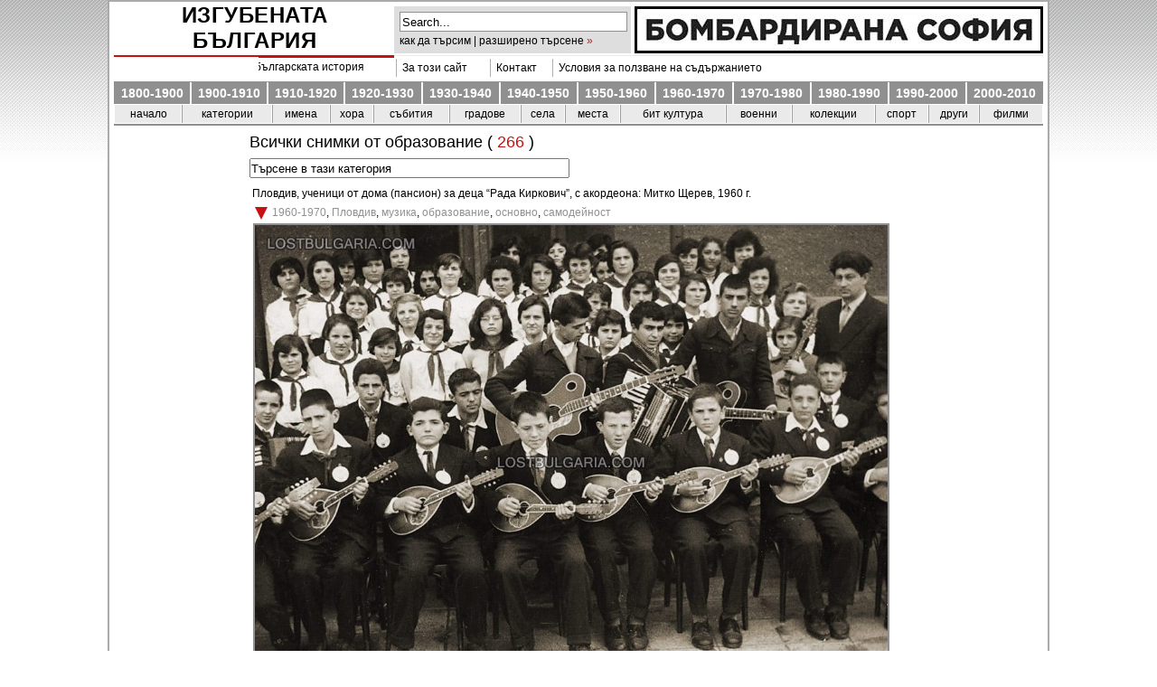

--- FILE ---
content_type: text/html; charset=UTF-8
request_url: http://www.lostbulgaria.com/?cat=227&paged=23
body_size: 6287
content:
<!DOCTYPE html PUBLIC "-//W3C//DTD XHTML 1.0 Transitional//EN" "http://www.w3.org/TR/xhtml1/DTD/xhtml1-transitional.dtd">
<html xmlns="http://www.w3.org/1999/xhtml">
<head>
<title>образование | Изгубената България - страница 23</title>
<meta http-equiv="Content-Type" content="text/html; charset=UTF-8" />
<meta name="description" content="фотографии от българската история" />
<meta name="classification" content="history, photography" />
<meta name="robots" content="index, follow, all" />
<meta name="googlebot" content="all" />
<meta http-equiv="content-language" content="bg" />
<meta name="keywords" content="изгубената, българия, миналото, снимки, lostbulgaria, old pictures from Bulgaria, стари снимки, архивни снимки от България, забравената България, загубената България, архив, фото-архив, снимки на стара софия, стари снимки на София, historical pictures, archives, bulgarian photo archives" />
<meta name="author" content="Пейо Колев, Peyo Kolev" />	 
<meta name="revisit-after" content="1 Days" />
<link rel="shortcut icon" href="http://www.lostbulgaria.com/favicon.ico" type="image/xicon" />
<link rel="stylesheet" href="./wp-content/themes/nesanica/style.css" type="text/css" media="screen" />
<link rel="alternate" type="application/rss+xml" title="RSS 2.0" href="http://www.lostbulgaria.com/?feed=rss2" />
	<link rel="EditURI" type="application/rsd+xml" title="RSD" href="http://www.lostbulgaria.com/xmlrpc.php?rsd" />
 <link rel="wlwmanifest" type="application/wlwmanifest+xml" href="http://www.lostbulgaria.com/wp-includes/wlwmanifest.xml" /> 
<!-- all in one seo pack 1.4.8 [176,247] -->
<meta name="description" content="" />
<link rel="canonical" href="http://www.lostbulgaria.com/?cat=227"/>
<!-- /all in one seo pack -->
<script type="text/javascript" src="./js/lightbox.js"></script>
<script type="text/javascript" src="./js/tabcontent.js"></script>
<script type="text/javascript" src="./js/anylinkcssmenu.js"></script>
<script type="text/javascript" src="./js/dropdown.js"></script>
<script type="text/javascript" src="./js/float-panel.js"></script>
<script type="text/javascript">
//anylinkcssmenu.init("menu_anchors_class") ////Pass in the CSS class of anchor links (that contain a sub menu)
anylinkcssmenu.init("anchorclass")
</script>
<script type="text/javascript">var switchTo5x=true;</script>
<script type="text/javascript">stLight.options({publisher: "512dcb31-17e8-496b-a0aa-921e01193b8b"}); </script>
</head>
<body>
<div id="outer_container">
<!-- BEGIN #container -->

<div id="master-container">
<div id="container">
<!-- BEGIN #header -->
<div id="header">
<div id="header-inner">
<div id="title">
<h5><a href="http://www.lostbulgaria.com" title="Изгубената България">Изгубената България</a></h5>
<p class="tagline"><a href="index.php?page_id=1746" title="Най-големият частен онлайн фотоархив в България">
<b>
5800</b>&nbspфотографии от българската история</a></p>
</div>
<div>
<div id="search2">
 
<form method="get" id="searchform2"  
action="http://www.lostbulgaria.com/"> 
<input type="text" value="Search..."  
name="s" id="s"  
onblur="if (this.value == '')  
{this.value = 'Search...';}"  
onfocus="if (this.value == 'Search...')  
{this.value = '';}" /> 
<input type="hidden" id="searchsubmit" /> 
</form>
<a href="index.php?page_id=1313">как да търсим | разширено търсене</a>
<span style="color:#ca1111;">&raquo;</span></div>

 
<div id="ad1">
<p class="ad2"><a href="index.php?page_id=5854" title="Бомбардирана София">
<img src="../other/bombs.png" alt="Бомбардирана София" onmouseover="this.src='../other/bombs1.png'" onmouseout="this.src='../other/bombs.png'" /></a></a></p>
</div>


</div>

<div><div class="translate">
<div id="google_translate_element"></div><script>
function googleTranslateElementInit() {
  new google.translate.TranslateElement({
    pageLanguage: 'bg',
    autoDisplay: false,
    layout: google.translate.TranslateElement.InlineLayout.SIMPLE
  }, 'google_translate_element');
}
</script><script src="//translate.google.com/translate_a/element.js?cb=googleTranslateElementInit"></script>
</div>
<div class="ad-long1">
<table align="center" width="480" cellpadding="2" cellspacing="2">
<td align="left" style="border-left: 1px solid #aeaeae;"><a href="index.php?page_id=2" class="anchorclass" rel="submenu1">&nbsp;&nbsp;За този сайт</a></p></td>
<div id="submenu1" class="anylinkcss">
<ul>
<li><a href="index.php?page_id=2">Въведение</a></li>
<li><a href="http://www.facebook.com/pages/Изгубената-България-Lost-Bulgaria/138609646209899 "target="_blank" rel="nofollow">Facebook</a></li>
<li><a href="index.php?page_id=3194">В медиите</a></li>
<li><a href="index.php?page_id=701">Сътрудници</a></li>
<li><a href="index.php?page_id=4145">Дарители</a></li>
<li><a href="index.php?page_id=1312">Приятели</a></li>
<li><a href="index.php?page_id=3139">Документи/справочници</a></li>
<li><a href="index.php?page_id=2232">Как да сканираме</a></li>
<li><a href="index.php?page_id=1877">Архив на публикациите</a></li>
</ul></div>
<td align="left" style="border-left: 1px solid #aeaeae;"><a href="index.php?page_id=1224">&nbsp;&nbsp;Контакт</a></p></td>
<td align="left" style="border-left: 1px solid #aeaeae;"><a href="index.php?page_id=2344">&nbsp;&nbsp;Условия за ползване на съдържанието</a></p></td>
</table>
</div>




 </div>

<div id="side">
<table align="left" width="1028" height="26" cellpadding="2" cellspacing="1">

<td align="center" bgcolor="#909090" style="border-left: 0px solid #616161;" onmouseover="this.bgColor='#000'" onmouseout="this.bgColor='#909090'">
<a href="index.php?cat=15" title="1800-1900">1800-1900</а></td>

<td align="center" bgcolor="#909090" style="border-left: 2px solid #fff;" onmouseover="this.bgColor='#000'" onmouseout="this.bgColor='#909090'">
<a href="index.php?cat=1" title="1900-1910">1900-1910</а></td>

<td align="center" bgcolor="#909090" style="border-left: 2px solid #fff;" onmouseover="this.bgColor='#000'" onmouseout="this.bgColor='#909090'">
<a href="index.php?cat=3" title="1910-1920">1910-1920</а></td>

<td align="center" bgcolor="#909090" style="border-left: 2px solid #fff;" onmouseover="this.bgColor='#000'" onmouseout="this.bgColor='#909090'">
<a href="index.php?cat=4" title="1920-1930">1920-1930</а></td>

<td align="center" bgcolor="#909090" style="border-left: 2px solid #fff;" onmouseover="this.bgColor='#000'" onmouseout="this.bgColor='#909090'">
<a href="index.php?cat=5" title="1930-1940">1930-1940</а></td>

<td align="center" bgcolor="#909090" style="border-left: 2px solid #fff;" onmouseover="this.bgColor='#000'" onmouseout="this.bgColor='#909090'">
<a href="index.php?cat=6" title="1940-1950">1940-1950</а></td>

<td align="center" bgcolor="#909090" style="border-left: 2px solid #fff;" onmouseover="this.bgColor='#000'" onmouseout="this.bgColor='#909090'">
<a href="index.php?cat=7" title="1950-1960">1950-1960</а></td>

<td align="center" bgcolor="#909090" style="border-left: 2px solid #fff;" onmouseover="this.bgColor='#000'" onmouseout="this.bgColor='#909090'">
<a href="index.php?cat=8" title="1960-1970">1960-1970</а></td>

<td align="center" bgcolor="#909090" style="border-left: 2px solid #fff;" onmouseover="this.bgColor='#000'" onmouseout="this.bgColor='#909090'">
<a href="index.php?cat=9" title="1970-1980">1970-1980</а></td>

<td align="center" bgcolor="#909090" style="border-left: 2px solid #fff;" onmouseover="this.bgColor='#000'" onmouseout="this.bgColor='#909090'">
<a href="index.php?cat=10" title="1980-1990">1980-1990</а></td>

<td align="center" bgcolor="#909090" style="border-left: 2px solid #fff;" onmouseover="this.bgColor='#000'" onmouseout="this.bgColor='#909090'">
<a href="index.php?cat=11" title="1990-2000">1990-2000</а></td>

<td align="center" bgcolor="#909090" style="border-left: 2px solid #fff;" onmouseover="this.bgColor='#000'" onmouseout="this.bgColor='#909090'">
<a href="index.php?cat=16" title="2000-2010">2000-2010</а></td>

</table>
</div>



<div id="menu-color">

<table align="center" width="1028" cellpadding="2" cellspacing="1" style="border-bottom: 2px solid #909090;">

<td align="center" bgcolor="#eaeaea" style="border-left: 2px solid #eaeaea;" onmouseover="this.bgColor='#ffffff'" onmouseout="this.bgColor='#eaeaea'">
<a href="http://www.lostbulgaria.com" title="Обратно в началото">начало</а>
</td>

<td align="center" bgcolor="#eaeaea" style="border-left: 1px solid #a0a0a0;" onmouseover="this.bgColor='#ffffff'" onmouseout="this.bgColor='#eaeaea'">
<a href="index.php?page_id=4823" title="Разглеждане по категории" alt="Всички категории">категории</a>
</td>

<td align="center" bgcolor="#eaeaea" style="border-left: 1px solid #a0a0a0;" onmouseover="this.bgColor='#ffffff'" onmouseout="this.bgColor='#eaeaea'">
<a href="index.php?page_id=1522" title="Списък на личните имена" alt="Списък на личните имена">имена</a>
</td>

<td align="center" bgcolor="#eaeaea" style="border-left: 1px solid #a0a0a0;" onmouseover="this.bgColor='#ffffff'" onmouseout="this.bgColor='#eaeaea'">
<a href="index.php?page_id=4022" title="Хората" alt="Хората - професии, занаяти, етноси">хора</а></td>

<td align="center" bgcolor="#eaeaea" style="border-left: 1px solid #a0a0a0;" onmouseover="this.bgColor='#ffffff'" onmouseout="this.bgColor='#eaeaea'">
<a href="index.php?page_id=2399" title="Събития" alt="Събития">събития</а></td>

<td align="center" bgcolor="#eaeaea" style="border-left: 1px solid #a0a0a0;" onmouseover="this.bgColor='#ffffff'" onmouseout="this.bgColor='#eaeaea'">
<a href="index.php?page_id=889" title="Списък на градовете по азбучен ред" alt="Списък на градовете по азбучен ред">градове</а></td>

<td align="center" bgcolor="#eaeaea" style="border-left: 1px solid #a0a0a0;" onmouseover="this.bgColor='#ffffff'" onmouseout="this.bgColor='#eaeaea'">
<a href="index.php?page_id=3899" title="Списък на селата по азбучен ред" alt="Списък на селата по азбучен ред">села</а></td>

<td align="center" bgcolor="#eaeaea" style="border-left: 1px solid #a0a0a0;" onmouseover="this.bgColor='#ffffff'" onmouseout="this.bgColor='#eaeaea'">
<a href="index.php?page_id=3905" title="Курорти, планини, местности" alt="Курорти, планини, местности">места</а>
</td>

<td align="center" bgcolor="#eaeaea" style="border-left: 1px solid #a0a0a0;" onmouseover="this.bgColor='#ffffff'" onmouseout="this.bgColor='#eaeaea'">
<a href="index.php?page_id=1143" title="Бит и култура" alt="Бит и култура">бит култура</а></td>

<td align="center" bgcolor="#eaeaea" style="border-left: 1px solid #a0a0a0;" onmouseover="this.bgColor='#ffffff'" onmouseout="this.bgColor='#eaeaea'">
<a href="index.php?page_id=945" title="Войни и военни" alt="Войни и военни">военни</а></td>

<td align="center" bgcolor="#eaeaea" style="border-left: 1px solid #a0a0a0;" onmouseover="this.bgColor='#ffffff'" onmouseout="this.bgColor='#eaeaea'">
<a href="index.php?page_id=172" title="Колекции - серии от фотографии" alt="Колекции - серии от фотографии">колекции</а></td>

<td align="center" bgcolor="#eaeaea" style="border-left: 1px solid #a0a0a0;" onmouseover="this.bgColor='#ffffff'" onmouseout="this.bgColor='#eaeaea'">
<a href="index.php?page_id=1490" title="Спортни събития, спортисти" alt="Спортни събития, спортисти">спорт</а></td>

<td align="center" bgcolor="#eaeaea" style="border-left: 1px solid #a0a0a0;" onmouseover="this.bgColor='#ffffff'" onmouseout="this.bgColor='#eaeaea'">
<a href="index.php?page_id=1772" title="Отличия, документи, карти и др." alt="Отличия, документи, карти и др.">други</а>
</td>

<td align="center" bgcolor="#eaeaea" style="border-left: 1px solid #a0a0a0;" onmouseover="this.bgColor='#ffffff'" onmouseout="this.bgColor='#eaeaea'">
<a href="index.php?page_id=1418" title="Архивни филми" alt="Архивни филми">филми</а>
</td>

</table>
</div></div></div>
<!-- END #header -->
<div id="archive-main">
<div id="archive-inner">

<h2>Всички снимки от образование (<span style="color:#ca1111;"> 266</span> )</h2>
<h2 class="searchform-cat">
 <form method="get" id="searchform" action="http://www.lostbulgaria.com/"> 
<input type="text" value="Търсене в тази категория"  name="s" id="s"  onblur="if (this.value == '')  
{this.value = 'Търсене в тази категория';}"  onfocus="if (this.value == 'Търсене в тази категория')  {this.value = '';}" /> 
<input type="hidden" name="cat" value="227" id="searchsubmit" />
</form></h2>
<!-- BEGIN post -->

<div id="post-1237" class="post clearfix">
<h4 class="post-title">Пловдив, ученици от дома (пансион) за деца &#8220;Рада Киркович&#8221;, с акордеона: Митко Щерев, 1960 г.</h4>
<h4><span class="arrow"></span>&nbsp;<a href="http://www.lostbulgaria.com/?cat=8" title="Виж всичко от 1960-1970" rel="category">1960-1970</a>,  <a href="http://www.lostbulgaria.com/?cat=90" title="Виж всичко от Пловдив" rel="category">Пловдив</a>,  <a href="http://www.lostbulgaria.com/?cat=241" title="Виж всичко от музика" rel="category">музика</a>,  <a href="http://www.lostbulgaria.com/?cat=227" title="Виж всичко от образование" rel="category">образование</a>,  <a href="http://www.lostbulgaria.com/?cat=378" title="Виж всичко от основно" rel="category">основно</a>,  <a href="http://www.lostbulgaria.com/?cat=446" title="Виж всичко от самодейност" rel="category">самодейност</a>&nbsp;</h4>
<div class="post-body" align="center">
<a href="http://www.lostbulgaria.com/?p=1237" title="Пловдив, ученици от дома (пансион) за деца &#8220;Рада Киркович&#8221;, с акордеона: Митко Щерев, 1960 г."><img src='./pic/1207.jpg' width='700px' /></a>
<table align="left">
<td align="left"><h4><u>Имена:</u> <a href="http://www.lostbulgaria.com/?tag=%d0%bc%d0%b8%d1%82%d0%ba%d0%be-%d1%89%d0%b5%d1%80%d0%b5%d0%b2" rel="tag">Митко Щерев</a></h4></td></table>
</div>
</div>
<div id="break"></div>
<!-- END post -->	
<!-- BEGIN post -->

<div id="post-1220" class="post clearfix">
<h4 class="post-title">Созопол, 3-ти Б клас на созополското училище, 1958г.</h4>
<h4><span class="arrow"></span>&nbsp;<a href="http://www.lostbulgaria.com/?cat=7" title="Виж всичко от 1950-1960" rel="category">1950-1960</a>,  <a href="http://www.lostbulgaria.com/?cat=238" title="Виж всичко от Колекция Михаил Заимов" rel="category">Колекция Михаил Заимов</a>,  <a href="http://www.lostbulgaria.com/?cat=185" title="Виж всичко от Созопол" rel="category">Созопол</a>,  <a href="http://www.lostbulgaria.com/?cat=227" title="Виж всичко от образование" rel="category">образование</a>,  <a href="http://www.lostbulgaria.com/?cat=378" title="Виж всичко от основно" rel="category">основно</a>&nbsp;</h4>
<div class="post-body" align="center">
<a href="http://www.lostbulgaria.com/?p=1220" title="Созопол, 3-ти Б клас на созополското училище, 1958г."><img src='./pic/1191.jpg' width='700px' /></a>
<table align="left">
<td align="left"><h4></h4></td></table>
</div>
</div>
<div id="break"></div>
<!-- END post -->	
<!-- BEGIN post -->

<div id="post-1142" class="post clearfix">
<h4 class="post-title">Учители от българската гимназия в Солун, 1896г.</h4>
<h4><span class="arrow"></span>&nbsp;<a href="http://www.lostbulgaria.com/?cat=15" title="Виж всичко от 1800-1900" rel="category">1800-1900</a>,  <a href="http://www.lostbulgaria.com/?cat=186" title="Виж всичко от Солун" rel="category">Солун</a>,  <a href="http://www.lostbulgaria.com/?cat=227" title="Виж всичко от образование" rel="category">образование</a>,  <a href="http://www.lostbulgaria.com/?cat=622" title="Виж всичко от учители" rel="category">учители</a>&nbsp;</h4>
<div class="post-body" align="center">
<a href="http://www.lostbulgaria.com/?p=1142" title="Учители от българската гимназия в Солун, 1896г."><img src='./pic/1114.jpg' width='700px' /></a>
<table align="left">
<td align="left"><h4></h4></td></table>
</div>
</div>
<div id="break"></div>
<!-- END post -->	
<!-- BEGIN post -->

<div id="post-1082" class="post clearfix">
<h4 class="post-title">Детска градина във времето на &#8220;развития социализъм&#8221;, 70-те години на ХХ век</h4>
<h4><span class="arrow"></span>&nbsp;<a href="http://www.lostbulgaria.com/?cat=9" title="Виж всичко от 1970-1980" rel="category">1970-1980</a>,  <a href="http://www.lostbulgaria.com/?cat=227" title="Виж всичко от образование" rel="category">образование</a>,  <a href="http://www.lostbulgaria.com/?cat=377" title="Виж всичко от предучилищно" rel="category">предучилищно</a>&nbsp;</h4>
<div class="post-body" align="center">
<a href="http://www.lostbulgaria.com/?p=1082" title="Детска градина във времето на &#8220;развития социализъм&#8221;, 70-те години на ХХ век"><img src='./pic/1054.jpg' width='700px' /></a>
<table align="left">
<td align="left"><h4></h4></td></table>
</div>
</div>
<div id="break"></div>
<!-- END post -->	
<!-- BEGIN post -->

<div id="post-1069" class="post clearfix">
<h4 class="post-title">Русе, учителка със своите ученици - учебна година 1923-1924</h4>
<h4><span class="arrow"></span>&nbsp;<a href="http://www.lostbulgaria.com/?cat=4" title="Виж всичко от 1920-1930" rel="category">1920-1930</a>,  <a href="http://www.lostbulgaria.com/?cat=179" title="Виж всичко от Русе" rel="category">Русе</a>,  <a href="http://www.lostbulgaria.com/?cat=227" title="Виж всичко от образование" rel="category">образование</a>,  <a href="http://www.lostbulgaria.com/?cat=378" title="Виж всичко от основно" rel="category">основно</a>,  <a href="http://www.lostbulgaria.com/?cat=622" title="Виж всичко от учители" rel="category">учители</a>&nbsp;</h4>
<div class="post-body" align="center">
<a href="http://www.lostbulgaria.com/?p=1069" title="Русе, учителка със своите ученици - учебна година 1923-1924"><img src='./pic/1041.jpg' width='700px' /></a>
<table align="left">
<td align="left"><h4></h4></td></table>
</div>
</div>
<div id="break"></div>
<!-- END post -->	
<!-- BEGIN post -->

<div id="post-1043" class="post clearfix">
<h4 class="post-title">Студенти по медицина на упражнение по анатомия, 20-те години на ХХ век</h4>
<h4><span class="arrow"></span>&nbsp;<a href="http://www.lostbulgaria.com/?cat=4" title="Виж всичко от 1920-1930" rel="category">1920-1930</a>,  <a href="http://www.lostbulgaria.com/?cat=380" title="Виж всичко от висше" rel="category">висше</a>,  <a href="http://www.lostbulgaria.com/?cat=253" title="Виж всичко от медици" rel="category">медици</a>,  <a href="http://www.lostbulgaria.com/?cat=227" title="Виж всичко от образование" rel="category">образование</a>&nbsp;</h4>
<div class="post-body" align="center">
<a href="http://www.lostbulgaria.com/?p=1043" title="Студенти по медицина на упражнение по анатомия, 20-те години на ХХ век"><img src='./pic/1015.jpg' width='700px' /></a>
<table align="left">
<td align="left"><h4></h4></td></table>
</div>
</div>
<div id="break"></div>
<!-- END post -->	
<!-- BEGIN post -->

<div id="post-999" class="post clearfix">
<h4 class="post-title">Учителка със своите ученици, 20-те години на ХХ век</h4>
<h4><span class="arrow"></span>&nbsp;<a href="http://www.lostbulgaria.com/?cat=4" title="Виж всичко от 1920-1930" rel="category">1920-1930</a>,  <a href="http://www.lostbulgaria.com/?cat=227" title="Виж всичко от образование" rel="category">образование</a>,  <a href="http://www.lostbulgaria.com/?cat=378" title="Виж всичко от основно" rel="category">основно</a>,  <a href="http://www.lostbulgaria.com/?cat=622" title="Виж всичко от учители" rel="category">учители</a>&nbsp;</h4>
<div class="post-body" align="center">
<a href="http://www.lostbulgaria.com/?p=999" title="Учителка със своите ученици, 20-те години на ХХ век"><img src='./pic/971.jpg' width='700px' /></a>
<table align="left">
<td align="left"><h4></h4></td></table>
</div>
</div>
<div id="break"></div>
<!-- END post -->	
<!-- BEGIN post -->

<div id="post-998" class="post clearfix">
<h4 class="post-title">Ученици със своя учител, надписана: &#8220;1-во и 3-то отделения&#8221;, 1910г.</h4>
<h4><span class="arrow"></span>&nbsp;<a href="http://www.lostbulgaria.com/?cat=1" title="Виж всичко от 1900-1910" rel="category">1900-1910</a>,  <a href="http://www.lostbulgaria.com/?cat=227" title="Виж всичко от образование" rel="category">образование</a>,  <a href="http://www.lostbulgaria.com/?cat=378" title="Виж всичко от основно" rel="category">основно</a>,  <a href="http://www.lostbulgaria.com/?cat=622" title="Виж всичко от учители" rel="category">учители</a>&nbsp;</h4>
<div class="post-body" align="center">
<a href="http://www.lostbulgaria.com/?p=998" title="Ученици със своя учител, надписана: &#8220;1-во и 3-то отделения&#8221;, 1910г."><img src='./pic/970.jpg' width='700px' /></a>
<table align="left">
<td align="left"><h4></h4></td></table>
</div>
</div>
<div id="break"></div>
<!-- END post -->	
<!-- BEGIN post -->

<div id="post-997" class="post clearfix">
<h4 class="post-title">Ученици в народни носии със своята учителка, София 1939г.</h4>
<h4><span class="arrow"></span>&nbsp;<a href="http://www.lostbulgaria.com/?cat=5" title="Виж всичко от 1930-1940" rel="category">1930-1940</a>,  <a href="http://www.lostbulgaria.com/?cat=13" title="Виж всичко от София" rel="category">София</a>,  <a href="http://www.lostbulgaria.com/?cat=227" title="Виж всичко от образование" rel="category">образование</a>,  <a href="http://www.lostbulgaria.com/?cat=378" title="Виж всичко от основно" rel="category">основно</a>,  <a href="http://www.lostbulgaria.com/?cat=622" title="Виж всичко от учители" rel="category">учители</a>&nbsp;</h4>
<div class="post-body" align="center">
<a href="http://www.lostbulgaria.com/?p=997" title="Ученици в народни носии със своята учителка, София 1939г."><img src='./pic/969.jpg' width='700px' /></a>
<table align="left">
<td align="left"><h4></h4></td></table>
</div>
</div>
<div id="break"></div>
<!-- END post -->	
<!-- BEGIN post -->

<div id="post-920" class="post clearfix">
<h4 class="post-title">Сградата на  библиотеката на СУ &#8220;Св. Климент Охридски&#8221;, след 1933 г.</h4>
<h4><span class="arrow"></span>&nbsp;<a href="http://www.lostbulgaria.com/?cat=5" title="Виж всичко от 1930-1940" rel="category">1930-1940</a>,  <a href="http://www.lostbulgaria.com/?cat=13" title="Виж всичко от София" rel="category">София</a>,  <a href="http://www.lostbulgaria.com/?cat=280" title="Виж всичко от архитектура" rel="category">архитектура</a>,  <a href="http://www.lostbulgaria.com/?cat=380" title="Виж всичко от висше" rel="category">висше</a>,  <a href="http://www.lostbulgaria.com/?cat=227" title="Виж всичко от образование" rel="category">образование</a>&nbsp;</h4>
<div class="post-body" align="center">
<a href="http://www.lostbulgaria.com/?p=920" title="Сградата на  библиотеката на СУ &#8220;Св. Климент Охридски&#8221;, след 1933 г."><img src='./pic/892.jpg' width='700px' /></a>
<table align="left">
<td align="left"><h4></h4></td></table>
</div>
</div>
<div id="break"></div>
<!-- END post -->	
<!-- pb221 --><div class="pagebar">&nbsp;<a href="http://www.lostbulgaria.com/?cat=227&paged=22" title="Страницa 22">« предишна</a>
<a href="http://www.lostbulgaria.com/?cat=227" title="Страницa 1">1</a>
<a href="http://www.lostbulgaria.com/?cat=227&paged=2" title="Страницa 2">2</a>
<a href="http://www.lostbulgaria.com/?cat=227&paged=3" title="Страницa 3">3</a>
<a href="http://www.lostbulgaria.com/?cat=227&paged=4" title="Страницa 4">4</a>
<a href="http://www.lostbulgaria.com/?cat=227&paged=5" title="Страницa 5">5</a>
<a href="http://www.lostbulgaria.com/?cat=227&paged=6" title="Страницa 6">6</a>
<a href="http://www.lostbulgaria.com/?cat=227&paged=7" title="Страницa 7">7</a>
<a href="http://www.lostbulgaria.com/?cat=227&paged=8" title="Страницa 8">8</a>
<a href="http://www.lostbulgaria.com/?cat=227&paged=9" title="Страницa 9">9</a>
<a href="http://www.lostbulgaria.com/?cat=227&paged=10" title="Страницa 10">10</a>
<span class="break">...</span><a href="http://www.lostbulgaria.com/?cat=227&paged=15" title="Страницa 15">15</a>
<a href="http://www.lostbulgaria.com/?cat=227&paged=16" title="Страницa 16">16</a>
<a href="http://www.lostbulgaria.com/?cat=227&paged=17" title="Страницa 17">17</a>
<a href="http://www.lostbulgaria.com/?cat=227&paged=18" title="Страницa 18">18</a>
<a href="http://www.lostbulgaria.com/?cat=227&paged=19" title="Страницa 19">19</a>
<a href="http://www.lostbulgaria.com/?cat=227&paged=20" title="Страницa 20">20</a>
<a href="http://www.lostbulgaria.com/?cat=227&paged=21" title="Страницa 21">21</a>
<a href="http://www.lostbulgaria.com/?cat=227&paged=22" title="Страницa 22">22</a>
<span class="this-page">23</span>
<a href="http://www.lostbulgaria.com/?cat=227&paged=24" title="Страницa 24">24</a>
<a href="http://www.lostbulgaria.com/?cat=227&paged=25" title="Страницa 25">25</a>
<a href="http://www.lostbulgaria.com/?cat=227&paged=26" title="Страницa 26">26</a>
<a href="http://www.lostbulgaria.com/?cat=227&paged=27" title="Страницa 27">27</a>
<a href="http://www.lostbulgaria.com/?cat=227&paged=24" title="Страницa 24">следваща »</a>
</div>
   
</div>
</div>
<!-- BEGIN #footer -->
<div id="footer">
<table width="1028" align="center" style="border-top: 2px solid #aeaeae;">
<td align="left" style="border-top: 2px solid #fff;">&copy; 2009-2026 Пейо Колев All rights reserved. Не е разрешено използването на съдържание от сайта в телевизионни и кино излъчвания, реклами, печатни, електронни и други издания без съгласието на автора. Съдържание от сайта може да бъде използвано само за лична и некомерсиална цел при спазване на посочените <a href="index.php?page_id=2344"><u>условия</u></a>.</td>
</table>
</div>
</div>
</div>
</div>
<div style="position:relative; visibility:hidden;">

<!-- Web Counter code start -->
<script type="text/javascript" language="javascript"><!-- 
_d=document; _n=navigator; _t=new Date(); function t() { _d.write( 
"<img src=\"http://counter.search.bg/cgi-bin/c?_id=lostbul&_z=0&_r="+
_r+"&_c="+_c+"&_j="+_j+"&_t="+(_t.getTimezoneOffset())+"&_k="+_k+
"&_l="+escape(_d.referrer)+"\" width=0 height=0 "+
"border=0>");} _c="0"; _r="0"; _j="U"; _k="U"; _d.cookie="_c=y";
_d.cookie.length>0?_k="Y":_k="N";//--></script>

<script type="text/javascript" language="javascript1.2"><!-- 
_b=screen; _r=_b.width; _n.appName!="Netscape"?_c=_b.colorDepth : _c=_b.pixelDepth;
_n.javaEnabled()?_j="Y":_j="N";//--></script>

<a href="http://counter.search.bg/cgi-bin/s?_id=lostbul" 
target="_top"><script type="text/javascript" language="javascript"><!-- 
t(); //--></script></a>
<!-- Web Counter code end -->

<script type="text/javascript">
var gaJsHost = (("https:" == document.location.protocol) ? "https://ssl." : "http://www.");
document.write(unescape("%3Cscript src='" + gaJsHost + "google-analytics.com/ga.js' type='text/javascript'%3E%3C/script%3E"));
</script>

<script type="text/javascript">
try {
var pageTracker = _gat._getTracker("UA-2844889-3");
pageTracker._trackPageview();
} catch(err) {}</script>

<!-- (C)2000-2022 Gemius SA - gemiusPrism  / lostbulgaria.com/Default section -->
<script type="text/javascript">
<!--//--><![CDATA[//><!--
var pp_gemius_identifier = 'nSAwFDdl03owystep3chvrPoP_f_V_LArl9QDloqYvf.a7';
// lines below shouldn't be edited
function gemius_pending(i) { window[i] = window[i] || function() {var x = window[i+'_pdata'] = window[i+'_pdata'] || []; x[x.length]=arguments;};};
gemius_pending('gemius_hit'); gemius_pending('gemius_event'); gemius_pending('gemius_init'); gemius_pending('pp_gemius_hit'); gemius_pending('pp_gemius_event'); gemius_pending('pp_gemius_init');
(function(d,t) {try {var gt=d.createElement(t),s=d.getElementsByTagName(t)[0],l='http'+((location.protocol=='https:')?'s':''); gt.setAttribute('async','async');
gt.setAttribute('defer','defer'); gt.src=l+'://gabg.hit.gemius.pl/xgemius.js'; s.parentNode.insertBefore(gt,s);} catch (e) {}})(document,'script');
//--><!]]>
</script>  


</div>
</div>
<!-- END #footer -->
<!-- END #container -->
<!-- 13 queries -->
<div id="backtop">&#9650;</div>
</body>
</html>

--- FILE ---
content_type: application/javascript
request_url: https://www.lostbulgaria.com/js/dropdown.js
body_size: 1004
content:
// Copyright (C) 2005-2008 Ilya S. Lyubinskiy. All rights reserved.
// Technical support: http://www.php-development.ru/
//
// YOU MAY NOT
// (1) Remove or modify this copyright notice.
// (2) Re-distribute this code or any part of it.
//     Instead, you may link to the homepage of this code:
//     http://www.php-development.ru/javascripts/dropdown.php
//
// YOU MAY
// (1) Use this code on your website.
// (2) Use this code as part of another product.
//
// NO WARRANTY
// This code is provided "as is" without warranty of any kind.
// You expressly acknowledge and agree that use of this code is at your own risk.


// ***** Popup Control *********************************************************

// ***** at_show_aux *****

function at_show_aux(parent, child)
{
  var p = document.getElementById(parent);
  var c = document.getElementById(child );

  var top  = (c["at_position"] == "y") ? p.offsetHeight+2 : 0;
  var left = (c["at_position"] == "x") ? p.offsetWidth +2 : 0;

  for (; p; p = p.offsetParent)
  {
    top  += p.offsetTop;
    left += p.offsetLeft;
  }

  c.style.position   = "absolute";
  c.style.top        = top +'px';
  c.style.left       = left+'px';
  c.style.visibility = "visible";
}

// ***** at_show *****

function at_show()
{
  var p = document.getElementById(this["at_parent"]);
  var c = document.getElementById(this["at_child" ]);

  at_show_aux(p.id, c.id);
  clearTimeout(c["at_timeout"]);
}

// ***** at_hide *****

function at_hide()
{
  var p = document.getElementById(this["at_parent"]);
  var c = document.getElementById(this["at_child" ]);

  c["at_timeout"] = setTimeout("document.getElementById('"+c.id+"').style.visibility = 'hidden'", 333);
}

// ***** at_click *****

function at_click()
{
  var p = document.getElementById(this["at_parent"]);
  var c = document.getElementById(this["at_child" ]);

  if (c.style.visibility != "visible") at_show_aux(p.id, c.id); else c.style.visibility = "hidden";
  return false;
}

// ***** at_attach *****

// PARAMETERS:
// parent   - id of the parent html element
// child    - id of the child  html element that should be droped down
// showtype - "click" = drop down child html element on mouse click
//            "hover" = drop down child html element on mouse over
// position - "x" = display the child html element to the right
//            "y" = display the child html element below
// cursor   - omit to use default cursor or specify CSS cursor name

function at_attach(parent, child, showtype, position, cursor)
{
  var p = document.getElementById(parent);
  var c = document.getElementById(child);

  p["at_parent"]     = p.id;
  c["at_parent"]     = p.id;
  p["at_child"]      = c.id;
  c["at_child"]      = c.id;
  p["at_position"]   = position;
  c["at_position"]   = position;

  c.style.position   = "absolute";
  c.style.visibility = "hidden";

  if (cursor != undefined) p.style.cursor = cursor;

  switch (showtype)
  {
    case "click":
      p.onclick     = at_click;
      p.onmouseout  = at_hide;
      c.onmouseover = at_show;
      c.onmouseout  = at_hide;
      break;
    case "hover":
      p.onmouseover = at_show;
      p.onmouseout  = at_hide;
      c.onmouseover = at_show;
      c.onmouseout  = at_hide;
      break;
  }
}
